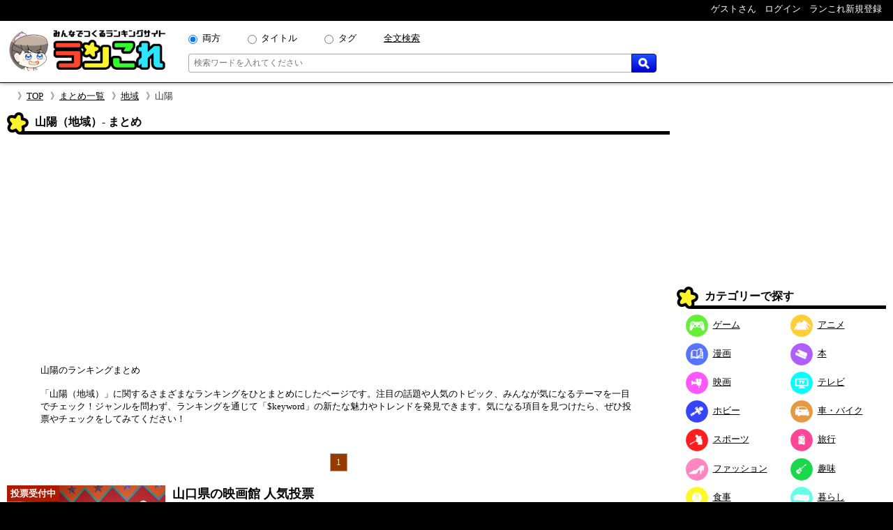

--- FILE ---
content_type: text/html; charset=UTF-8
request_url: https://rancolle.com/bundle.php?id=uid42_1560279108
body_size: 6480
content:
<!DOCTYPE html>
<html lang="ja">
<head prefix="og: http://ogp.me/ns# fb: http://ogp.me/ns/fb#  article: http://ogp.me/ns/article#">
<meta charset="utf-8">
<meta name="robots" content="index,follow,archive">
<meta http-equiv="X-UA-Compatible" content="IE=edge">
<meta name="viewport" content="width=device-width, initial-scale=1">
<meta name="format-detection" content="telephone=no">
<title>山陽（地域）- まとめ｜ランこれ</title>
<meta name="keywords" content="">
<meta name="description" content="山陽のランキングまとめ「山陽（地域）」に関するさまざまなランキングをひとまとめにしたページです。注目の話題や人気のトピック、みんなが気になるテーマを一目でチェック！ジャンルを問わず、ランキングを通じて「$keyword」の新たな魅力やトレンドを発見できます。気になる項目を見つけたら、ぜひ投票やチェックをしてみてください！">
<link rel="canonical" href="https://rancolle.com/bundle/uid42_1560279108">
<meta property="og:site_name" content="ランこれ">
<meta property="og:title" content="山陽（地域）- まとめ｜ランこれ">
<meta property="og:type" content="website">
<meta property="og:description" content="山陽のランキングまとめ「山陽（地域）」に関するさまざまなランキングをひとまとめにしたページです。注目の話題や人気のトピック、みんなが気になるテーマを一目でチェック！ジャンルを問わず、ランキングを通じて「$keyword」の新たな魅力やトレンドを発見できます。気になる項目を見つけたら、ぜひ投票やチェックをしてみてください！">
<meta property="og:url" content="https://rancolle.com/bundle/uid42_1560279108" >
<meta property="og:image" content="https://rancolle.com/images/log_s300.webp">
<meta name="twitter:site" content="@ranking_collect">
<meta name="twitter:card" content="summary">
<meta name="twitter:description" content="山陽のランキングまとめ「山陽（地域）」に関するさまざまなランキングをひとまとめにしたページです。注目の話題や人気のトピック、みんなが気になるテーマを一目でチェック！ジャンルを問わず、ランキングを通じて「$keyword」の新たな魅力やトレンドを発見できます。気になる項目を見つけたら、ぜひ投票やチェックをしてみてください！">
<meta name="twitter:image" content="https://rancolle.com/images/log_s300.webp">
<link rel="shortcut icon" type="image/vnd.microsoft.icon" href="https://rancolle.com/favicon.ico">
<link rel="dns-prefetch" href="https://rancolle.com/">
<link rel="stylesheet" type="text/css" href="https://rancolle.com/css/main.css?258">
<link rel="manifest" href="https://rancolle.com/manifest.json">
<script src="https://rancolle.com/js/const.js?32" defer></script>
<script>
if('serviceWorker' in navigator){
	window.addEventListener('load',() => {
		navigator.serviceWorker.register('/serviceworker.js');
	});
}
</script>
<script async src="https://pagead2.googlesyndication.com/pagead/js/adsbygoogle.js?client=ca-pub-2737420883005031"
     crossorigin="anonymous"></script></head><body><div id="body">
<header>
	<nav class="h_hold_top">
		<ul class="h_hold_box">
			<li class="undisplay_s424"><span>ゲストさん</span></li>
			<li><a href="https://rancolle.com/login.php"><span style="z-index:2;">ログイン</span></a></li>
			<li><a href="https://rancolle.com/register.php"><span>ランこれ新規登録</span></a>
</li>
		</ul>
	</nav>
	<div class="h_main_box">
		<a href="https://rancolle.com/" rel="index"><img decoding="async" src="https://rancolle.com/images/log_wr_h96.webp" alt="ランこれ｜総合ランキングサイト-みんなで作る人気投票" title="ランこれ｜総合ランキングサイト-みんなで作る人気投票" width="230" height="64"></a>
		<div class="h_main_box_navi" role="search">
			<form action="https://rancolle.com/ranking" method="get">
				<div class="sea_minibox">
					<div class="sea_t_minibox">
						<span class="pc_only"><input type="radio" name="t" value="0" id="smb_radio_t0" checked="checked" /><label for="smb_radio_t0">両方</label></span>
						<span class="pc_only"><input type="radio" name="t" value="2" id="smb_radio_t2" /><label for="smb_radio_t2">タイトル</label></span>
						<span class="pc_only"><input type="radio" name="t" value="1" id="smb_radio_t1" /><label for="smb_radio_t1">タグ</label></span>
						<span><a href="https://cse.google.com/cse?cx=014324496780871010712:riyyvywuucx" title="全文から検索する場合は全文検索をご利用ください。">全文検索</a></span>
					</div>
					<div class="sea_b_minibox">
						<input type="text" name="k" value="" placeholder="検索ワードを入れてください" maxlength="50" required="required" />
						<button type="submit"><img decoding="async" src="https://rancolle.com/images/loupe40_3.webp" width="16" height="16" alt="検索" title="検索"></button>
					</div>
				</div>
				<input type="hidden" name="c" value="1" />
			</form>
			<div class="sea_minisize_b"><a href="https://rancolle.com/ranking#keyword_sea"><img decoding="async" src="https://rancolle.com/images/loupe40_3.webp" width="30" height="30" alt="検索" title="検索"></a></div>
		</div>
	</div>
</header>
<nav id="breadcrumb">
	<ul><li><a href="https://rancolle.com/" rel="index">TOP</a></li><li><a href="https://rancolle.com/bundle/" rel="top">まとめ一覧</a></li><li><a href="https://rancolle.com/bundle/?t=16" rel="contents">地域</a></li><li>山陽</li></ul>
</nav><div id="central">
	<main><article>
        <h1 id="list" class="label">山陽（地域）- まとめ</h1>
		<div style="height:300px;text-align:center;margin:2em 0 1em 0;">
<!-- ランこれ｜記事：中央 -->
<ins class="adsbygoogle"
     style="display:block"
     data-ad-client="ca-pub-2737420883005031"
     data-ad-slot="6044386219"
     data-ad-format="rectangle"
     data-full-width-responsive="true"></ins>
<script>
     (adsbygoogle = window.adsbygoogle || []).push({});
</script></div>		<div class="rib_txt"><pre style="width:100%;white-space:pre-wrap;">山陽のランキングまとめ

「山陽（地域）」に関するさまざまなランキングをひとまとめにしたページです。注目の話題や人気のトピック、みんなが気になるテーマを一目でチェック！ジャンルを問わず、ランキングを通じて「$keyword」の新たな魅力やトレンドを発見できます。気になる項目を見つけたら、ぜひ投票やチェックをしてみてください！</pre></div><nav class="pagenavi">
<span class="pagenavilist"><ul><li class="n_now">1</li></ul></span></nav>
<a href="https://rancolle.com/ranking/uid57_1573814322" rel="contents" style="text-decoration-line:none;"><div class="rnd_des_block">
<div class="img">
<div class="rb_img">
<div class="acc_vote"></div>
<img decoding="async" src="https://rancolle.com/images/ranking/uid57_1573814322/157381494021.jpg" alt="山口県の映画館 人気投票" title="山口県の映画館 人気投票" />
</div>
</div>
<div class="txt">
<h3 class="ttl">山口県の映画館 人気投票</h3>
<p class="des">山口県にある映画館（シアター）の人気投票です。利用しているみなさん、ぜひ、投票にご参加下さい。〇 項目にない映画館に投票したい場合、追加して投票をしてください。</p>
<p class="oth">投票開始：2019/11/15～</p>
</div>
</div>
</a>
<a href="https://rancolle.com/ranking/uid57_1569840483" rel="contents" style="text-decoration-line:none;"><div class="rnd_des_block">
<div class="img">
<div class="rb_img">
<div class="acc_vote"></div>
<img decoding="async" src="https://rancolle.com/images/ranking/uid57_1569840483/156984048356.jpg" alt="広島県の映画館 人気ランキング" title="広島県の映画館 人気ランキング" />
</div>
</div>
<div class="txt">
<h3 class="ttl">広島県の映画館 人気ランキング</h3>
<p class="des">広島県にある映画館の人気ランキングです。ぜひ、投票してください！項目にない映画館は追加して投票してください。</p>
<p class="oth">投票開始：2019/09/30～</p>
</div>
</div>
</a>
<a href="https://rancolle.com/ranking/uid42_1559104977" rel="contents" style="text-decoration-line:none;"><div class="rnd_des_block">
<div class="img">
<div class="rb_img">
<div class="acc_vote"></div>
<img decoding="async" src="https://rancolle.com/images/ranking/uid42_1559104977/155910502384.jpg" alt="岡山県旅行のおすすめ観光スポット人気投票" title="岡山県旅行のおすすめ観光スポット人気投票" />
</div>
</div>
<div class="txt">
<h3 class="ttl">岡山県旅行のおすすめ観光スポット人気投票</h3>
<p class="des">岡山県旅行でオススメな観光スポットの人気投票です。＜投票ルール＞・自分が行ったことがある観光地・一番よかったと思うところに投票してください</p>
<p class="oth">投票開始：2019/05/29～</p>
</div>
</div>
</a>
<a href="https://rancolle.com/ranking/uid42_1558922443" rel="contents" style="text-decoration-line:none;"><div class="rnd_des_block">
<div class="img">
<div class="rb_img">
<div class="acc_vote"></div>
<img decoding="async" src="https://rancolle.com/images/ranking/uid42_1558922443/155892244399.jpg" alt="広島県旅行のおすすめ観光スポット人気投票" title="広島県旅行のおすすめ観光スポット人気投票" />
</div>
</div>
<div class="txt">
<h3 class="ttl">広島県旅行のおすすめ観光スポット人気投票</h3>
<p class="des">広島県旅行でオススメな観光スポットの人気投票です。＜投票ルール＞・自分が行ったことがある観光地・一番よかったと思うところに投票してください</p>
<p class="oth">投票開始：2019/05/27～</p>
</div>
</div>
</a>
<a href="https://rancolle.com/ranking/uid42_1558687655" rel="contents" style="text-decoration-line:none;"><div class="rnd_des_block">
<div class="img">
<div class="rb_img">
<div class="acc_vote"></div>
<img decoding="async" src="https://rancolle.com/images/ranking/uid42_1558687655/155868765528.jpg" alt="山口県旅行のおすすめ観光スポット人気投票" title="山口県旅行のおすすめ観光スポット人気投票" />
</div>
</div>
<div class="txt">
<h3 class="ttl">山口県旅行のおすすめ観光スポット人気投票</h3>
<p class="des">山口県旅行でオススメな観光スポットの人気投票です。＜投票ルール＞・自分が行ったことがある観光地・一番よかったと思うところに投票してください</p>
<p class="oth">投票開始：2019/05/24～</p>
</div>
</div>
</a>
<nav class="pagenavi">
<span class="pagenavilist"><ul><li class="n_now">1</li></ul></span></nav>
<div id="search" class="label">地域まとめ</div><div style="border:1px solid #555;padding:20px;margin:10px;"><div class="categories"><span><a href="https://rancolle.com/bundle/uid42_1559992810">北海道</a></span><span><a href="https://rancolle.com/bundle/uid42_1559992950">東北</a></span><span><a href="https://rancolle.com/bundle/uid42_1559993060">関東</a></span><span><a href="https://rancolle.com/bundle/uid42_1559993214">中部</a></span><span><a href="https://rancolle.com/bundle/uid42_1559993337">近畿</a></span><span><a href="https://rancolle.com/bundle/uid42_1559993408">中国</a></span><span><a href="https://rancolle.com/bundle/uid42_1559993454">四国</a></span><span><a href="https://rancolle.com/bundle/uid42_1559993539">九州</a></span><span><a href="https://rancolle.com/bundle/uid42_1559993668">沖縄</a></span><span><a href="https://rancolle.com/bundle/uid42_1560277685">首都圏</a></span><span><a href="https://rancolle.com/bundle/uid42_1560278164">東北圏</a></span><span><a href="https://rancolle.com/bundle/uid42_1560277867">中部圏</a></span><span><a href="https://rancolle.com/bundle/uid42_1560278305">北陸圏</a></span><span><a href="https://rancolle.com/bundle/uid42_1560279461">九州圏</a></span><span><a href="https://rancolle.com/bundle/uid42_1560277037">北東北</a></span><span><a href="https://rancolle.com/bundle/uid42_1560277440">南東北</a></span><span><a href="https://rancolle.com/bundle/uid42_1560277518">北関東</a></span><span><a href="https://rancolle.com/bundle/uid42_1560277576">南関東</a></span><span><a href="https://rancolle.com/bundle/uid42_1560277991">甲信越</a></span><span><a href="https://rancolle.com/bundle/uid42_1560278445">甲信</a></span><span><a href="https://rancolle.com/bundle/uid42_1560278379">北陸</a></span><span><a href="https://rancolle.com/bundle/uid42_1560278555">北信越</a></span><span><a href="https://rancolle.com/bundle/uid42_1560278703">東海</a></span><span><a href="https://rancolle.com/bundle/uid42_1560278771">中京</a></span><span><a href="https://rancolle.com/bundle/uid42_1560278882">関西</a></span><span><a href="https://rancolle.com/bundle/uid42_1560278994">瀬戸内</a></span><span><a href="https://rancolle.com/bundle/uid42_1560279057">山陰</a></span><span><a href="https://rancolle.com/bundle/uid42_1560279108">山陽</a></span><span><a href="https://rancolle.com/bundle/uid42_1560279330">北四国</a></span><span><a href="https://rancolle.com/bundle/uid42_1560279381">南四国</a></span><p style="text-align:right;"><a href="https://rancolle.com/bundle/?t=16">地域まとめ一覧</a></p></div></div><div class="m3_columnbox"><div class="m3_inbox">
<aside>
<div class="label">
人気のランキング</div>
<div class="rnk_mbox">
<div class="rmb_img">
<a href="https://rancolle.com/ranking/uid21_1734868177" rel="contents"><img decoding="async" src="https://rancolle.com/images/cd3.webp" alt="アニメ"/></a></div>
<div class="rmb_ttl">
<a href="https://rancolle.com/ranking/uid21_1734868177" rel="contents">第5回 ドキドキ!プリキュア キャラクター人気投票</a></div>
</div>
<div class="rnk_mbox">
<div class="rmb_img">
<a href="https://rancolle.com/ranking/uid21_1758667094" rel="contents"><img decoding="async" src="https://rancolle.com/images/cd3.webp" alt="アニメ"/></a></div>
<div class="rmb_ttl">
<a href="https://rancolle.com/ranking/uid21_1758667094" rel="contents">第21回 星合の空 キャラクター人気投票</a></div>
</div>
<div class="rnk_mbox">
<div class="rmb_img">
<a href="https://rancolle.com/ranking/uid173_1764670723" rel="contents"><img decoding="async" src="https://rancolle.com/images/cd3.webp" alt="アニメ"/></a></div>
<div class="rmb_ttl">
<a href="https://rancolle.com/ranking/uid173_1764670723" rel="contents">第18回 ラブライブ! スーパースター!!</a></div>
</div>
<div class="rnk_mbox">
<div class="rmb_img">
<a href="https://rancolle.com/ranking/uid4_1690989388" rel="contents"><img decoding="async" src="https://rancolle.com/images/cd1.webp" alt="漫画"/></a></div>
<div class="rmb_ttl">
<a href="https://rancolle.com/ranking/uid4_1690989388" rel="contents">第3回 さよなら絶望先生 人気キャラクター投票</a></div>
</div>
<div class="rnk_mbox">
<div class="rmb_img">
<a href="https://rancolle.com/ranking/uid448_1767293351" rel="contents"><img decoding="async" src="https://rancolle.com/images/cd3.webp" alt="アニメ"/></a></div>
<div class="rmb_ttl">
<a href="https://rancolle.com/ranking/uid448_1767293351" rel="contents">第4回 ポケモンキャラランキング・人気投票</a></div>
</div>
<p style="text-align:right;margin:10px;"><a href="https://rancolle.com/ranking-list" rel="top">一覧を見る</a></p>
</aside>
</div>
<div class="m3_inbox">
<aside>
<div class="label">
新着のランキング</div>
<div class="rnk_mbox">
<div class="rmb_img">
<a href="https://rancolle.com/ranking/uid21_1768688869" rel="contents"><img decoding="async" src="https://rancolle.com/images/cd3.webp" alt="アニメ"/></a></div>
<div class="rmb_ttl">
<a href="https://rancolle.com/ranking/uid21_1768688869" rel="contents">第6回 ドキドキ!プリキュア キャラクター人気投票</a></div>
</div>
<div class="rnk_mbox">
<div class="rmb_img">
<a href="https://rancolle.com/ranking/uid5_1768644002" rel="contents"><img decoding="async" src="https://rancolle.com/images/cd2.webp" alt="ゲーム"/></a></div>
<div class="rmb_ttl">
<a href="https://rancolle.com/ranking/uid5_1768644002" rel="contents">あなたが選ぶベストオブファイナルファンタジー！ゲーム作品人気投票実施！・ランキング</a></div>
</div>
<div class="rnk_mbox">
<div class="rmb_img">
<a href="https://rancolle.com/ranking/uid5_1768636802" rel="contents"><img decoding="async" src="https://rancolle.com/images/cd2.webp" alt="ゲーム"/></a></div>
<div class="rmb_ttl">
<a href="https://rancolle.com/ranking/uid5_1768636802" rel="contents">ジー・モードの神ゲー投票！ゲームランキング・人気投票</a></div>
</div>
<div class="rnk_mbox">
<div class="rmb_img">
<a href="https://rancolle.com/ranking/uid5_1768618802" rel="contents"><img decoding="async" src="https://rancolle.com/images/cd2.webp" alt="ゲーム"/></a></div>
<div class="rmb_ttl">
<a href="https://rancolle.com/ranking/uid5_1768618802" rel="contents">ファンの熱き想いをランキングに！JOYSOUND ゲーム人気投票</a></div>
</div>
<div class="rnk_mbox">
<div class="rmb_img">
<a href="https://rancolle.com/ranking/uid5_1768557602" rel="contents"><img decoding="async" src="https://rancolle.com/images/cd2.webp" alt="ゲーム"/></a></div>
<div class="rmb_ttl">
<a href="https://rancolle.com/ranking/uid5_1768557602" rel="contents">ファンが選ぶベスト忍者じゃじゃ丸くん：歴代ゲームランキング・人気投票</a></div>
</div>
<p style="text-align:right;margin:10px;"><a href="https://rancolle.com/ranking" rel="top">一覧を見る</a></p>
</aside>
</div>
</div>			</article></main>
	<aside class="rightside_box">
	<div class="follow_region"><!-- ランこれ｜右サイド：上 -->
<ins class="adsbygoogle"
     style="display:block;max-height:250px;"
     data-ad-client="ca-pub-2737420883005031"
     data-ad-slot="5612814757"
     data-ad-format="rectangle"
     data-full-width-responsive="true"></ins>
<script>
     (adsbygoogle = window.adsbygoogle || []).push({});
</script><nav><div class="label">カテゴリーで探す</div>
<ul class="categories_box">
<li><a class="mcd2" href="https://rancolle.com/ranking-list?id=%E3%82%B2%E3%83%BC%E3%83%A0"><span class="mcd_b mcd2"></span>ゲーム</a></li>
<li><a class="mcd3" href="https://rancolle.com/ranking-list?id=%E3%82%A2%E3%83%8B%E3%83%A1"><span class="mcd_b mcd3"></span>アニメ</a></li>
<li><a class="mcd1" href="https://rancolle.com/ranking-list?id=%E6%BC%AB%E7%94%BB"><span class="mcd_b mcd1"></span>漫画</a></li>
<li><a class="mcd0" href="https://rancolle.com/ranking-list?id=%E6%9C%AC"><span class="mcd_b mcd0"></span>本</a></li>
<li><a class="mcd5" href="https://rancolle.com/ranking-list?id=%E6%98%A0%E7%94%BB"><span class="mcd_b mcd5"></span>映画</a></li>
<li><a class="mcd4" href="https://rancolle.com/ranking-list?id=%E3%83%86%E3%83%AC%E3%83%93"><span class="mcd_b mcd4"></span>テレビ</a></li>
<li><a class="mcd6" href="https://rancolle.com/ranking-list?id=%E3%83%9B%E3%83%93%E3%83%BC"><span class="mcd_b mcd6"></span>ホビー</a></li>
<li><a class="mcd13" href="https://rancolle.com/ranking-list?id=%E8%BB%8A%E3%83%BB%E3%83%90%E3%82%A4%E3%82%AF"><span class="mcd_b mcd13"></span>車・バイク</a></li>
<li><a class="mcd11" href="https://rancolle.com/ranking-list?id=%E3%82%B9%E3%83%9D%E3%83%BC%E3%83%84"><span class="mcd_b mcd11"></span>スポーツ</a></li>
<li><a class="mcd12" href="https://rancolle.com/ranking-list?id=%E6%97%85%E8%A1%8C"><span class="mcd_b mcd12"></span>旅行</a></li>
<li><a class="mcd9" href="https://rancolle.com/ranking-list?id=%E3%83%95%E3%82%A1%E3%83%83%E3%82%B7%E3%83%A7%E3%83%B3"><span class="mcd_b mcd9"></span>ファッション</a></li>
<li><a class="mcd8" href="https://rancolle.com/ranking-list?id=%E8%B6%A3%E5%91%B3"><span class="mcd_b mcd8"></span>趣味</a></li>
<li><a class="mcd10" href="https://rancolle.com/ranking-list?id=%E9%A3%9F%E4%BA%8B"><span class="mcd_b mcd10"></span>食事</a></li>
<li><a class="mcd14" href="https://rancolle.com/ranking-list?id=%E6%9A%AE%E3%82%89%E3%81%97"><span class="mcd_b mcd14"></span>暮らし</a></li>
<li><a class="mcd17" href="https://rancolle.com/ranking-list?id=%E3%83%8D%E3%82%BF"><span class="mcd_b mcd17"></span>ネタ</a></li>
<li><a class="mcd15" href="https://rancolle.com/ranking-list?id=%E3%83%93%E3%82%B8%E3%83%8D%E3%82%B9"><span class="mcd_b mcd15"></span>ビジネス</a></li>
<li><a class="mcd7" href="https://rancolle.com/ranking-list?id=%E6%95%99%E8%82%B2"><span class="mcd_b mcd7"></span>教育</a></li>
<li><a class="mcd16" href="https://rancolle.com/ranking-list?id=%E5%9C%B0%E5%9F%9F"><span class="mcd_b mcd16"></span>地域</a></li>
</ul></nav>
<form action="https://rancolle.com/edit-ranking.php">
<button type="submit" class="m_b_buttom er_sidebtn">ランキングを作成する</button>
</form>
	<div class="label" style="margin-top:20px;">人気ランキング作りませんか？</div>
	<div style="padding:10px 5%;margin-bottom:20px;">
		<p>自分の好きなものの1位が何かって知りたくありませんか？<br><br>
		「ランこれ」ならはじめての人でも<a href="https://rancolle.com/register.php" style="font-weight:bold;color:#9D102E;">新規登録</a>して、すぐにあなただけの面白い人気ランキングを作れます。</p>
		<div style="text-align:right;margin-top:20px;"><img decoding="async" src="https://rancolle.com/images/ranko111r_256x256.webp" alt="ランキング調査員のラン子" width="256" height="256" /></div>
	</div></div>
</aside></div>
<footer><div class="foot_cnt">
	<div class="foot_m1_box">
		<nav class="foot_m2_box">
			<p class="foot_h">はじめに</p>
			<ul>
				<li><a href="https://rancolle.com/about.php">当サイトについて</a></li>
				<li><a href="https://rancolle.com/legal.php">利用規約</a></li>
				<li><a href="https://rancolle.com/privacypolicy.php">プライバシーポリシー</a></li>
				<li><a href="https://rancolle.com/sitemaster.php">運営者情報</a></li>
				<li><a href="https://rancolle.com/about.php#rss">RSS</a></li>
			</ul>
		</nav>
		<nav class="foot_m2_box">
			<p class="foot_h">メニュー</p>
			<ul>
				<li><a href="https://rancolle.com/ranking">ランキングを探す</a></li>
				<li><a href="https://rancolle.com/edit-ranking.php">ランキングを作る</a></li>
				<li><a href="https://rancolle.com/board">掲示板を探す</a></li>
				<li><a href="https://rancolle.com/bundle">まとめ一覧を見る</a></li>
				<li><a href="https://rancolle.com/register.php">アカウント登録</a></li>
			</ul>
		</nav>
	</div>
	<div class="foot_m1_box">
		<nav class="foot_m2_box">
			<p class="foot_h">各種窓口</p>
			<ul>
				<li><a href="https://rancolle.com/report.php?t=1&u=https%3A%2F%2Francolle.com%2Fbundle%2Fuid42_1560279108">違反の報告</a></li>
				<li><a href="https://rancolle.com/report.php?t=2&u=https%3A%2F%2Francolle.com%2Fbundle%2Fuid42_1560279108">不具合の報告</a></li>
				<li><a href="https://rancolle.com/report.php?t=3">ご要望窓口</a></li>
				<li><a href="https://rancolle.com/report.php?t=4">お問い合わせ窓口</a></li>
				<li><a href="https://rancolle.com/update.php">アップデート情報</a></li>
			</ul>
		</nav>
		<nav class="foot_m2_box">
			<p class="foot_h">その他</p>
			<ul>
				<li><a href="https://rancolle.fanbox.cc/">支援する</a></li>
				<li><a href="https://rancolle.com/blogparts.php">ブログパーツ</a></li>
				<li><a href="https://rancolle.com/develop.php">ランこれAPI</a></li>
				<li><a href="https://rancolle.com/links.php">その他サイト</a></li>
			</ul>
		</nav>
	</div>
</div>
<script type="application/ld+json">
{"@context":"http://schema.org","@type":"BreadcrumbList","itemListElement":[{"@type":"ListItem","position":1,"item":{"@id":"https://rancolle.com/","name":"TOP"}},{"@type":"ListItem","position":2,"item":{"@id":"https://rancolle.com/bundle/","name":"まとめ一覧"}},{"@type":"ListItem","position":3,"item":{"@id":"https://rancolle.com/bundle/?t=16","name":"地域"}},{"@type":"ListItem","position":4,"item":{"@id":"https://rancolle.com/bundle/uid42_1560279108","name":"山陽"}}]}</script>
<div id="copyright" ></div></footer>
<script>
window.dataLayer = window.dataLayer || [];
function gtag(){dataLayer.push(arguments);}
gtag('js', new Date());
gtag('config', 'G-K5TKXVMM65');

var scriptAdded = false;
window.addEventListener('scroll', function() {
  if (!scriptAdded) {
    var newScript = document.createElement('script');
    newScript.src = 'https://www.googletagmanager.com/gtag/js?id=G-JWK3QQTE2X';
    newScript.async = true;
    var head = document.head || document.getElementsByTagName('head')[0];
    head.appendChild(newScript);
    scriptAdded = true;
  }
});
</script></div></body>
</html>

--- FILE ---
content_type: text/html; charset=utf-8
request_url: https://www.google.com/recaptcha/api2/aframe
body_size: 269
content:
<!DOCTYPE HTML><html><head><meta http-equiv="content-type" content="text/html; charset=UTF-8"></head><body><script nonce="QIRd74eEZzM55WPRt_BiTA">/** Anti-fraud and anti-abuse applications only. See google.com/recaptcha */ try{var clients={'sodar':'https://pagead2.googlesyndication.com/pagead/sodar?'};window.addEventListener("message",function(a){try{if(a.source===window.parent){var b=JSON.parse(a.data);var c=clients[b['id']];if(c){var d=document.createElement('img');d.src=c+b['params']+'&rc='+(localStorage.getItem("rc::a")?sessionStorage.getItem("rc::b"):"");window.document.body.appendChild(d);sessionStorage.setItem("rc::e",parseInt(sessionStorage.getItem("rc::e")||0)+1);localStorage.setItem("rc::h",'1768690870901');}}}catch(b){}});window.parent.postMessage("_grecaptcha_ready", "*");}catch(b){}</script></body></html>